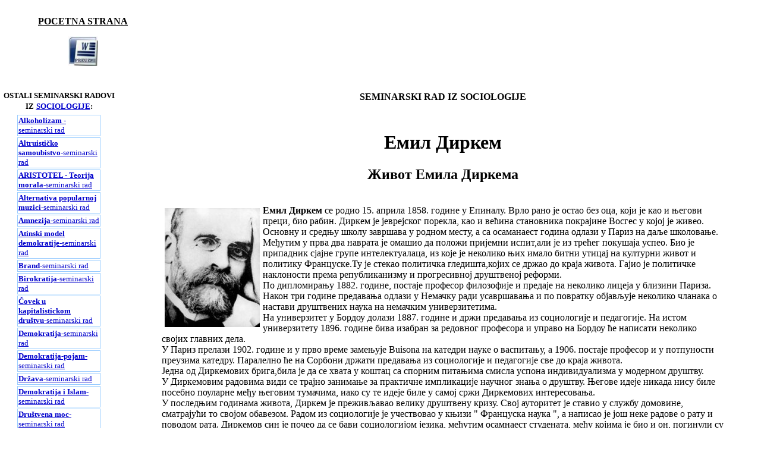

--- FILE ---
content_type: text/html
request_url: http://www.maturski.org/SOCIOLOGIJA/EmilDirkem.html
body_size: 16816
content:
<?xml version="1.0" encoding="utf-8"?>
<!DOCTYPE html PUBLIC "-//W3C//DTD XHTML 1.0 Transitional//EN" "http://www.w3.org/TR/xhtml1/DTD/xhtml1-transitional.dtd">
<html xmlns="http://www.w3.org/1999/xhtml">
<head>
<title>Emil Dirkem - SEMINARSKI RAD IZ SOCIOLOGIJE</title>
<meta http-equiv="Content-Type" content="text/html; charset=utf-8" />
<link href="../prvi.css" rel="stylesheet" type="text/css" />
<script type="text/javascript">

  var _gaq = _gaq || [];
  _gaq.push(['_setAccount', 'UA-46883742-1']);
  _gaq.push(['_trackPageview']);

  (function() {
    var ga = document.createElement('script'); ga.type = 'text/javascript'; ga.async = true;
    ga.src = ('https:' == document.location.protocol ? 'https://ssl' : 'http://www') + '.google-analytics.com/ga.js';
    var s = document.getElementsByTagName('script')[0]; s.parentNode.insertBefore(ga, s);
  })();

</script>
<link href="../left.css" rel="stylesheet" type="text/css" />
</head>

<body>
<table width="98%" height="534" border="0">
  <tr> 
    <td height="65"><div align="center"> 
        <p><a href="../index.html"><strong><font color="#000000">POCETNA STRANA</font></strong></a></p>
        <p><a href="Sociologija/Emil%20Dirkem.doc"><img src="../WORD.jpg" width="50" height="50" border="0" /></a></p>
      </div></td>
    <td><div align="center">
        <script type="text/javascript"><!--

/* BsR 728 × 90 */



//-->
</script>
        
      </div></td>
    <td>&nbsp;</td>
  </tr>
  <tr> 
    <td width="21%" height="65"><div align="center"></div></td>
    <td width="77%"><div align="center"><strong> SEMINARSKI RAD IZ SOCIOLOGIJE</strong> 
<script>(function() {var cx = '013367178852798977999:2jnf4s0ds4a';var gcse = document.createElement('script');gcse.type = 'text/javascript';gcse.async = true;gcse.src = 'https://cse.google.com/cse.js?cx=' + cx;var s = document.getElementsByTagName('script')[0];s.parentNode.insertBefore(gcse, s);})();</script><gcse:search></gcse:search>
      </div></td>
    <td width="2%">&nbsp;</td>
  </tr>
  <tr> 
    <td><div id="Layer1" style="position:absolute; left:0px; top:150px; width:200px; height:265px; z-index:1"> 
        <table width="99%" border="0">
          <tr> 
            <td><div align="center"><strong><font size="2">OSTALI SEMINARSKI RADOVI 
                IZ</font> <font size="2"><a href="../Sociologija.html">SOCIOLOGIJE</a>:</font></strong></div></td>
          </tr>
          <tr> 
            <td><div align="center"> 
                <table width="75%">
                  <tr> 
                    <td class="prvi"><div align="left"><font size="2"><a href="Alkoholizam.html"><strong>Alkoholizam</strong> 
                        - seminarski rad</a></font></div></td>
                  </tr>
                  <tr> 
                    <td class="prvi"><div align="left"><font size="2"><a href="Altruisticko-samoubistvo.html"><strong>Altruističko 
                        samoubistvo</strong>-seminarski rad</a></font></div></td>
                  </tr>
                  <tr> 
                    <td class="prvi"><div align="left"><font size="2"><a href="ARISTOTEL-Teorija-morala.html"><strong>ARISTOTEL 
                        - Teorija morala</strong>-seminarski rad</a></font></div></td>
                  </tr>
                  <tr> 
                    <td class="prvi"><div align="left"><font size="2"><a href="AlternativaPopularnojMuzici.html"><strong>Alternativa 
                        popularnoj muzici</strong>-seminarski rad</a></font></div></td>
                  </tr>
                  <tr> 
                    <td class="prvi"><div align="left"><font size="2"><a href="Amnezija%20.html"><strong>Amnezija</strong>-seminarski 
                        rad </a></font></div></td>
                  </tr>
                  <tr> 
                    <td class="prvi"><div align="left"><font size="2"><a href="Atinski-model-demokratije.html"><strong>Atinski 
                        model demokratije</strong>-seminarski rad</a></font></div></td>
                  </tr>
                  <tr> 
                    <td class="prvi"><div align="left"><font size="2"><a href="Brand.html"><strong>Brand</strong>-seminarski 
                        rad</a></font></div></td>
                  </tr>
                  <tr> 
                    <td class="prvi"><div align="left"><font size="2"><a href="Birokratija.html"><strong>Birokratija</strong>-seminarski 
                        rad</a></font></div></td>
                  </tr>
                  <tr> 
                    <td class="prvi"><div align="left"><font size="2"><a href="CovekKapitalistickomDrustvu.html"><strong>Čovek 
                        u kapitalistickom društvu</strong>-seminarski rad</a></font></div></td>
                  </tr>
                  <tr> 
                    <td class="prvi"><div align="left"><font size="2"><a href="Demokratija.html"><strong>Demokratija</strong>-seminarski 
                        rad</a></font></div></td>
                  </tr>
                  <tr> 
                    <td class="prvi"><div align="left"><font size="2"><a href="Demokratija-POJAM.html"><strong>Demokratija-pojam</strong>-seminarski 
                        rad</a></font></div></td>
                  </tr>
                  <tr> 
                    <td class="prvi"><div align="left"><font size="2"><a href="Drzava.html"><strong>Država</strong>-seminarski 
                        rad</a></font></div></td>
                  </tr>
                  <tr> 
                    <td class="prvi"><div align="left"><font size="2"><a href="Demokratija-i-Islam.html"><strong>Demokratija 
                        i Islam</strong>-seminarski rad</a></font></div></td>
                  </tr>
                  <tr> 
                    <td class="prvi"><div align="left"><font size="2"><a href="drustvena%20moc-.html"><strong>Društvena 
                        moc</strong>-seminarski rad</a></font></div></td>
                  </tr>
                  <tr> 
                    <td class="prvi"><div align="left"><font size="2"><a href="DopustivostAbortusa.html"><strong>Dopustivost 
                        abortusa</strong>-seminarski rad</a></font></div></td>
                  </tr>
                  <tr> 
                    <td class="prvi"><div align="left"><font size="2"><a href="DrustvenaStratifikacija.html"><strong>Društvena 
                        stratifikacija</strong>-seminarski rad</a></font></div></td>
                  </tr>
                  <tr> 
                    <td class="prvi"><div align="left"><font size="2"><a href="drustveni%20sukobi-.html"><strong>Društveni 
                        sukobi-</strong>seminarski rad</a></font></div></td>
                  </tr>
                  <tr> 
                    <td class="prvi"><div align="left"><font size="2"><a href="EmilDirkem.html"><strong>Emil 
                        Dirkem </strong>- seminarski rad</a></font></div></td>
                  </tr>
                  <tr> 
                    <td class="prvi"><div align="left"><font size="2"><a href="Ekofeminizam.html"><strong>Ekofeminizam</strong>-seminarski 
                        rad</a></font></div></td>
                  </tr>
                  <tr> 
                    <td class="prvi"><div align="left"><font size="2"><a href="EdipovKompleks.html"><strong>Edipov 
                        kompleks</strong>-seminarski rad</a></font></div></td>
                  </tr>
                  <tr> 
                    <td class="prvi"><div align="left"><font size="2"><a href="Eugenika%20.html"><strong>Eugenika</strong>-seminarski 
                        rad</a></font></div></td>
                  </tr>
                  <tr> 
                    <td class="prvi"><div align="left"><font size="2"><a href="EutanazijaPerspektive.html"><strong>Eutanazija: 
                        religijska i filozofska perspektiva</strong>-seminarski 
                        rad</a></font></div></td>
                  </tr>
                  <tr> 
                    <td class="prvi"><div align="left"><font size="2"><a href="Eutanazija.html"><strong>Eutanazija</strong>-seminarski 
                        rad</a></font></div></td>
                  </tr>
                  <tr> 
                    <td class="prvi"><div align="left"><font size="2"><a href="Etnocentrizam.html"><strong>Etnocentrizam</strong>-seminarski 
                        rad</a></font></div></td>
                  </tr>
                  <tr> 
                    <td class="prvi"><div align="left"><font size="2"><a href="Feminizam.html"><strong>Feminizam</strong>-seminarski 
                        rad</a></font></div></td>
                  </tr>
                  <tr> 
                    <td class="prvi"><div align="left"><font size="2"><a href="Feminizam-i-prava-zena.html"><strong>Feminizam 
                        i prava žena</strong>-seminarski rad</a></font></div></td>
                  </tr>
                  <tr> 
                    <td class="prvi"><div align="left"><font size="2"><a href="Globalizacija-i-novi-svetski-poredak.html"><strong>Globalizacija 
                        i novi svetski poredak</strong>-seminarski rad</a></font></div></td>
                  </tr>
                  <tr> 
                    <td class="prvi"><div align="left"><font size="2"><a href="globalizacija-.html"><strong>Globalizacija</strong>-seminarski 
                        rad</a></font></div></td>
                  </tr>
                  <tr> 
                    <td class="prvi"><div align="left"><font size="2"><a href="Globalizacija.html"><strong>Globalizacija 
                        II </strong>- seminarski rad</a></font></div></td>
                  </tr>
                  <tr> 
                    <td class="prvi"><div align="left"><font size="2"><a href="GlobalizacijaIII.html"><strong>Globalizacija 
                        III</strong>-seminarski rad</a></font></div></td>
                  </tr>
                  <tr> 
                    <td class="prvi"><div align="left"><font size="2"><a href="Gerila.html"><strong>Gerila</strong> 
                        -seminarski rad</a></font></div></td>
                  </tr>
                  <tr> 
                    <td class="prvi"><div align="left"><font size="2"><a href="Gay-TV%20.html"><strong>Gay 
                        TV</strong>-seminarski rad</a></font></div></td>
                  </tr>
                  <tr> 
                    <td class="prvi"><div align="left"><font size="2"><a href="Govor-Jezik-i-Kultura.html"><strong>Govor, 
                        jezik i kultura</strong>-seminarski rad</a></font></div></td>
                  </tr>
                  <tr> 
                    <td class="prvi"><div align="left"><font size="2"><a href="Harizma-vodje.html"><strong>Harizma 
                        vodje</strong>-seminarski rad</a></font></div></td>
                  </tr>
                  <tr> 
                    <td class="prvi"><div align="left"><font size="2"><a href="Historija-socijalnih-politickih-doktrina.html"><strong>Historija 
                        socijalnih političkih doktrina</strong> -seminarski rad 
                        </a></font></div></td>
                  </tr>
                  <tr> 
                    <td class="prvi"><div align="left"><font size="2"><a href="Homoseksualnost.html"><strong>Homoseksualnost</strong>-seminarski 
                        rad</a></font></div></td>
                  </tr>
                  <tr> 
                    <td class="prvi"><div align="left"><font size="2"><a href="HeroinskoCarstvo.html"><strong>Heroinsko 
                        carstvo</strong>-seminarski rad</a></font></div></td>
                  </tr>
                  <tr> 
                    <td class="prvi"><div align="left"><font size="2"><a href="IslamArapskaKultura.html"><strong>Islam 
                        i arapska kultura</strong> - seminarski rad</a></font></div></td>
                  </tr>
                  <tr> 
                    <td class="prvi"><div align="left"><font size="2"><a href="islam%20i%20njegov%20uticaj%20na%20drustvo-.html"><strong>Islam 
                        i njegov uticaj na društvo</strong>-seminarski rad</a></font></div></td>
                  </tr>
                  <tr> 
                    <td class="prvi"><div align="left"><font size="2"><a href="Ideologija.html"><strong>Ideologija</strong>-seminarski 
                        rad</a></font></div></td>
                  </tr>
                  <tr> 
                    <td class="prvi"><div align="left"><font size="2"><a href="Ideja-morala.html"><strong>Ideja 
                        morala</strong>-seminarski rad</a></font></div></td>
                  </tr>
                  <tr> 
                    <td class="prvi"><div align="left"><font size="2"><a href="Istrazivacki-rad-iz-sociologije.html"><strong>Istraživački 
                        rad iz sociologije</strong>-seminarski rad</a></font></div></td>
                  </tr>
                  <tr> 
                    <td class="prvi"><div align="left"><font size="2"><a href="Karakteristike-novog-svetskog-poretka.html"><strong>Karakteristike 
                        novog svetskog poretka</strong>-seminarski rad</a></font></div></td>
                  </tr>
                  <tr> 
                    <td class="prvi"><div align="left"><font size="2"><a href="Karakteristike-socijalizma.html"><strong>Karakteristike 
                        socijalizma i razlozi njegovog kraha</strong> -seminarski 
                        rad</a></font></div></td>
                  </tr>
                  <tr> 
                    <td class="prvi"><div align="left"><font size="2"><a href="Kinezi-u-Zagrebu.html"><strong>Kinezi 
                        u Zagrebu</strong>-seminarski rad</a></font></div></td>
                  </tr>
                  <tr> 
                    <td class="prvi"><div align="left"><font size="2"><a href="KaznaKaoInstrument%20.html"><strong>Kazna 
                        kao instrument društvene regulative</strong> - seminarski 
                        rad</a></font></div></td>
                  </tr>
                  <tr> 
                    <td class="prvi"><div align="left"><font size="2"><a href="KapitalistickaSocijalistickaUrbanizacija.html"><strong>Kapitalisticka 
                        i socijalisticka urbanizacija</strong>-seminarski rad</a></font></div></td>
                  </tr>
                  <tr> 
                    <td class="prvi"><div align="left"><font size="2"><a href="Konflikti.html"><strong>Konflikti</strong>-seminarski 
                        rad</a></font></div></td>
                  </tr>
                  <tr> 
                    <td class="prvi"><div align="left"><font size="2"><a href="Kontrakultura.html"><strong>Kontrakultura-navijačke 
                        grupe</strong>-seminarski rad</a></font></div></td>
                  </tr>
                  <tr> 
                    <td class="prvi"><div align="left"><font size="2"><a href="Kriza-jedinstvo.html"><strong>Kriza, 
                        jedinstvo, sloboda</strong>-seminarski rad</a></font></div></td>
                  </tr>
                  <tr> 
                    <td class="prvi"><div align="left"><font size="2"><a href="Kultura.html"><strong>Kultura</strong>-seminarski 
                        rad</a></font></div></td>
                  </tr>
                  <tr> 
                    <td class="prvi"><div align="left"><font size="2"><a href="Kultura-pojam.html"><strong>Kultura-pojam</strong>-seminarski 
                        rad</a></font></div></td>
                  </tr>
                  <tr> 
                    <td class="prvi"><div align="left"><font size="2"><a href="KrajCoveka.html"><strong>Kraj 
                        covjeka</strong>-seminarski rad</a></font></div></td>
                  </tr>
                  <tr> 
                    <td class="prvi"><div align="left"><font size="2"><a href="KrumpPles.html"><strong>Krump 
                        ples</strong>-seminarski rad</a></font></div></td>
                  </tr>
                  <tr> 
                    <td class="prvi"><div align="left"><font size="2"><a href="LjudskiRadSociolo%9AkaKategorija.html"><strong>Ljudski 
                        rad kao sociološka kategorija </strong>- seminarski rad</a></font></div></td>
                  </tr>
                  <tr> 
                    <td class="prvi"><div align="left"><font size="2"><a href="Matrijarhat.html"><strong>Matrijarhat</strong> 
                        -seminarski rad</a></font></div></td>
                  </tr>
                  <tr> 
                    <td class="prvi"><div align="left"><font size="2"><a href="Marksizam.html"><strong>Marksizam</strong>-seminarski 
                        rad</a></font></div></td>
                  </tr>
                  <tr> 
                    <td class="prvi"><div align="left"><font size="2"><a href="Mladi-sa-poremecajima.html"><strong>Mladi 
                        sa poremećajima u društvenom ponašanju</strong>-seminarski 
                        rad </a></font></div></td>
                  </tr>
                  <tr> 
                    <td class="prvi"><div align="left"><font size="2"><a href="Moderne-teorije-drustva.html"><strong>Moderne 
                        teorije društva</strong>-seminarski rad</a></font></div></td>
                  </tr>
                  <tr> 
                    <td class="prvi"><div align="left"><font size="2"><a href="moc%20i%20ispoljavanje%20moci-.html"><strong>Moc 
                        i ispoljavanje moci</strong>-seminarski rad</a></font></div></td>
                  </tr>
                  <tr> 
                    <td class="prvi"> <div align="left"><font size="2"><a href="MORAL%20I%20RADNI%20MORAL-.html"><strong>Moral 
                        i radni moral</strong>-seminarski rad</a></font></div></td>
                  </tr>
                  <tr> 
                    <td class="prvi"><div align="left"><font size="2"><a href="Masoni.html"><strong>Masoni</strong>-seminarski 
                        rad</a></font></div></td>
                  </tr>
                  <tr> 
                    <td class="prvi"><div align="left"><font size="2"><a href="ModernizacijaSocijalnaDrzava.html"><strong>Modernizacija 
                        i socijalna država</strong> - seminarski rad</a></font></div></td>
                  </tr>
                  <tr> 
                    <td class="prvi"><div align="left"><font size="2"><a href="Nacionalizam.html"><strong>Nacionalizam</strong> 
                        - seminarski rad</a></font></div></td>
                  </tr>
                  <tr> 
                    <td class="prvi"><div align="left"><font size="2"><a href="Nacionalizam-pojam.html"><strong>Nacionalizam-pojam</strong>-seminarski 
                        rad</a></font></div></td>
                  </tr>
                  <tr> 
                    <td class="prvi"><div align="left"><font size="2"><a href="Nasilje-u-drustvu.html"><strong>Nasilje 
                        u društvu</strong>-seminarski rad</a></font></div></td>
                  </tr>
                  <tr> 
                    <td class="prvi"><div align="left"><font size="2"><a href="NasiljeUsportu.html"><strong>Nasilje 
                        u sportu</strong>-seminarski rad</a></font></div></td>
                  </tr>
                  <tr> 
                    <td class="prvi"><div align="left"><font size="2"><a href="narkomanija-.html"><strong>Narkomanija</strong>-seminarski 
                        rad</a></font></div></td>
                  </tr>
                  <tr> 
                    <td class="prvi"><div align="left"><font size="2"><a href="novi%20svetski%20poredak-.html"><strong>Novi 
                        svetski poredak</strong>-seminarski rad</a></font></div></td>
                  </tr>
                  <tr> 
                    <td class="prvi"><div align="left"><font size="2"><a href="obrazovanje-.html"><strong>Obrazovanje</strong>-seminarski 
                        rad</a></font></div></td>
                  </tr>
                  <tr> 
                    <td class="prvi"><div align="left"><font size="2"><a href="ObliciDrustveneSvesti.html"><strong>Oblici 
                        društvene svesti</strong> - seminarski rad</a></font></div></td>
                  </tr>
                  <tr> 
                    <td class="prvi"><div align="left"><font size="2"><a href="Ogist-Kont.html"><strong>Ogist 
                        Kont</strong> -seminarski rad</a></font></div></td>
                  </tr>
                  <tr> 
                    <td class="prvi"><div align="left"><font size="2"><a href="Ogis-Kontov-doprinos-sociologiji.html"><strong>Ogist 
                        Kontov doprinos sociologiji</strong>-seminarski rad</a></font></div></td>
                  </tr>
                  <tr> 
                    <td class="prvi"><div align="left"><font size="2"><a href="Ogist-Kont-teorija-drustva.html"><strong>Ogist 
                        Kont - teorija društva</strong>-seminarski rad</a></font></div></td>
                  </tr>
                  <tr> 
                    <td class="prvi"><div align="left"><font size="2"><a href="OsnovneSocioloskeEkonomskeKategorije.html"><strong>Osnovne 
                        sociološke i ekonomske kategorije</strong> - seminarski 
                        rad</a></font></div></td>
                  </tr>
                  <tr> 
                    <td class="prvi"><div align="left"><font size="2"><a href="OsnoviSociologije.html"><strong>Osnovi 
                        sociologije</strong>-seminarski rad</a></font></div></td>
                  </tr>
                  <tr> 
                    <td class="prvi"><div align="left"><font size="2"><a href="OznacavanjeProizvodaBiotehnologije.html"><strong>Oznacavanje 
                        proizvoda biotehnologije</strong>-seminarski rad </a></font></div></td>
                  </tr>
                  <tr> 
                    <td class="prvi"><div align="left"><font size="2"><a href="pojam%20i%20znacaj%20globalizacije-.html"><strong>Pojam 
                        i znacaj globalizacije</strong>-seminarski rad</a></font></div></td>
                  </tr>
                  <tr> 
                    <td class="prvi"><div align="left"><font size="2"><strong><a href="PojamReligije.html">Pojam 
                        religije</a></strong><a href="PojamReligije.html">-seminarski 
                        rad</a></font></div></td>
                  </tr>
                  <tr> 
                    <td class="prvi"><div align="left"><font size="2"><a href="pojam%20sociologije-.html"><strong>Pojam 
                        sociologije</strong>-seminarski rad</a></font></div></td>
                  </tr>
                  <tr> 
                    <td class="prvi"><div align="left"><font size="2"><a href="Pojam-klase-i-elite.html"><strong>Pojam 
                        klase i elite</strong>-seminarski rad</a></font></div></td>
                  </tr>
                  <tr> 
                    <td class="prvi"><div align="left"><font size="2"><a href="Potisnuto-civilno-drustvo.html"><strong>Potisnuto 
                        civilno društvo</strong>-seminarski rad</a></font></div></td>
                  </tr>
                  <tr> 
                    <td class="prvi"><div align="left"><font size="2"><a href="PrimitivnaKultura.html"><strong>„Primitivna 
                        kultura“ - Frejzerovo tumačenje magije</strong>-seminarski 
                        rad</a></font></div></td>
                  </tr>
                  <tr> 
                    <td class="prvi"><div align="left"><font size="2"><a href="politicke%20partije-.html"><strong>Politicke 
                        partije</strong>-seminarski rad</a></font></div></td>
                  </tr>
                  <tr> 
                    <td class="prvi"><div align="left"><font size="2"><a href="porodica-.html"><strong>Porodica</strong>-seminarski 
                        rad</a></font></div></td>
                  </tr>
                  <tr> 
                    <td class="prvi"><div align="left"><font size="2"><a href="PoslediceGlobalizacije.html"><strong>Posledice 
                        globalizacije</strong> - seminarski rad</a></font></div></td>
                  </tr>
                  <tr> 
                    <td class="prvi"><div align="left"><font size="2"><strong><a href="PrimitivnaKultura.html">Primitivna 
                        kultura</a></strong><a href="PrimitivnaKultura.html">-seminarski 
                        rad</a></font></div></td>
                  </tr>
                  <tr> 
                    <td class="prvi"><div align="left"><font size="2"><a href="Rasizam.html"><strong>Rasizam</strong> 
                        - seminarski rad</a></font></div></td>
                  </tr>
                  <tr> 
                    <td class="prvi"><div align="left"><font size="2"><a href="Rasizam-pojam.html"><strong>Rasizam 
                        -pojam</strong>-seminarski rad</a></font></div></td>
                  </tr>
                  <tr> 
                    <td class="prvi"><div align="left"><font size="2"><a href="Rad-i-gazdinstvo.html"><strong>Rad 
                        i gazdinstvo, narodna kultura i seoske institucije</strong>-seminarski 
                        rad</a></font></div></td>
                  </tr>
                  <tr> 
                    <td class="prvi"><div align="left"><font size="2"><a href="raz%20oml%20pol%20na%20lok%20nivou%20uticaj%20podml-.html"><strong>Razvoj 
                        omladinske politike na lokalnom nivou</strong>-seminarski 
                        rad</a></font></div></td>
                  </tr>
                  <tr> 
                    <td class="prvi"><div align="left"><font size="2"><a href="Rat.html"><strong>Rat</strong>-seminarski 
                        rad</a></font></div></td>
                  </tr>
                  <tr> 
                    <td class="prvi"><div align="left"><font size="2"><strong><a href="Religija.html">Religija</a></strong><a href="Religija.html">-seminarski 
                        rad</a></font></div></td>
                  </tr>
                  <tr> 
                    <td class="prvi"><div align="left"><font size="2"><a href="Religija%20i%20obrazovanje-.html"><strong>Religija 
                        i obrazovanje</strong>-seminarski rad</a></font></div></td>
                  </tr>
                  <tr> 
                    <td class="prvi"><div align="left"><font size="2"><a href="ReligijskiObliciSvesti.html"><strong>Religijski 
                        oblici svesti</strong>-seminarski rad</a></font></div></td>
                  </tr>
                  <tr> 
                    <td class="prvi"><div align="left"><font size="2"><a href="RockKultura.html"><strong>Rock 
                        kultura</strong>-seminarski rad</a></font></div></td>
                  </tr>
                  <tr> 
                    <td class="prvi"><div align="left"><font size="2"><a href="Ropstvo.html"><strong>Ropstvo</strong>-seminarski 
                        rad</a></font></div></td>
                  </tr>
                  <tr> 
                    <td class="prvi"><div align="left"><font size="2"><a href="Pusenje.html"><strong>Pušenje</strong>-seminarski 
                        rad</a></font></div></td>
                  </tr>
                  <tr> 
                    <td class="prvi"><div align="left"><font size="2"><a href="PercepcijaRizika.html"><strong>Percepcija 
                        rizika</strong>-seminarski rad</a></font></div></td>
                  </tr>
                  <tr> 
                    <td class="prvi"><div align="left"><font size="2"><a href="PojamObliciReligije.html"><strong>Pojam 
                        i oblici religije</strong>-seminarski rad </a></font></div></td>
                  </tr>
                  <tr> 
                    <td class="prvi"><div align="left"><font size="2"><a href="Poligamija.html"><strong>Poligamija, 
                        nekad i danas</strong>-seminarski rad </a></font></div></td>
                  </tr>
                  <tr> 
                    <td class="prvi"><div align="left"><font size="2"><a href="RasnaHigijenaNemacka.html"><strong>Rasna 
                        higijena u Nemackoj</strong>-seminarski rad </a></font></div></td>
                  </tr>
                  <tr> 
                    <td class="prvi"><div align="left"><font size="2"><a href="Seoska-kultura.html"><strong>Seoska 
                        kultura - izmedju tradicije i inovacija</strong>-seminarski 
                        rad</a></font></div></td>
                  </tr>
                  <tr> 
                    <td class="prvi"><div align="left"><font size="2"><a href="Sleng.html"><strong>Sleng</strong>-seminarski 
                        rad</a></font></div></td>
                  </tr>
                  <tr> 
                    <td class="prvi"><div align="left"><font size="2"><a href="Socijalne-mreze-i-drustvo.html"><strong>Socijalne 
                        mreže i društvo</strong>-seminarski rad</a></font></div></td>
                  </tr>
                  <tr> 
                    <td class="prvi"><div align="left"><font size="2"><a href="Sociologija-kod-Srba.html"><strong>Sociologija 
                        kod Srba</strong>-seminarski rad</a></font></div></td>
                  </tr>
                  <tr> 
                    <td class="prvi"><div align="left"><font size="2"><a href="Sociogram.html"><strong>Sociogram</strong>-seminarski 
                        rad</a></font></div></td>
                  </tr>
                  <tr> 
                    <td class="prvi"><div align="left"><font size="2"><a href="SlobodaDrustvaSlobodaPojedinca.html"><strong>Sloboda 
                        društva - sloboda pojedinca?</strong>-seminarski rad</a></font></div></td>
                  </tr>
                  <tr> 
                    <td class="prvi"><div align="left"><font size="2"><a href="savremena%20porodica-.html"><strong>Savremena 
                        porodica</strong>-seminarski rad</a></font></div></td>
                  </tr>
                  <tr> 
                    <td class="prvi"><div align="left"><font size="2"><a href="Siromastvo.html"><strong>Siromaštvo</strong>-seminarski 
                        rad</a></font></div></td>
                  </tr>
                  <tr> 
                    <td class="prvi"><div align="left"><font size="2"><a href="SportskeKadionice.html"><strong>Sportske 
                        kladionice</strong>-seminarski rad</a></font></div></td>
                  </tr>
                  <tr> 
                    <td class="prvi"><div align="left"><font size="2"><a href="Stavovi.html"><strong>Stavovi</strong>-seminarski 
                        rad</a></font></div></td>
                  </tr>
                  <tr> 
                    <td class="prvi"><div align="left"><font size="2"><a href="Teorija-urote.html"><strong>Teorija 
                        urote</strong>-seminarski rad</a></font></div></td>
                  </tr>
                  <tr> 
                    <td class="prvi"><div align="left"><font size="2"><a href="TrgovanjeLjudima.html"><strong>Trgovanje 
                        ljudima</strong>-seminarski rad </a></font></div></td>
                  </tr>
                  <tr> 
                    <td class="prvi"><div align="left"><font size="2"><a href="Totalitarizam.html"><strong>Totalitarizam</strong>-seminarski 
                        rad</a></font></div></td>
                  </tr>
                  <tr> 
                    <td class="prvi"><div align="left"><font size="2"><a href="UticajGlobalizacijeNaSiromastvo.html"><strong>Uticaj 
                        globalizacije na siromaštvo</strong> - seminarski rad</a></font></div></td>
                  </tr>
                  <tr> 
                    <td class="prvi"><div align="left"><font size="2"><a href="UticajGlobalizacijeNaPrivredniRast.html"><strong>Uticaj 
                        globalizacije na privredni rast</strong>-seminarski rad</a></font></div></td>
                  </tr>
                  <tr> 
                    <td class="prvi"><div align="left"><font size="2"><a href="Ubistvo.html"><strong>Ubistvo</strong>-seminarski 
                        rad</a></font></div></td>
                  </tr>
                  <tr> 
                    <td class="prvi"><div align="left"><font size="2"><a href="Urbani-socijalni-pokreti-i-sukobi.html"><strong>Urbani 
                        socijalni pokreti i sukobi</strong>-seminarski rad</a></font></div></td>
                  </tr>
                  <tr> 
                    <td class="prvi"><div align="left"><font size="2"><a href="VerskeSekte.html"><strong>Verske 
                        sekte</strong>-seminarski rad</a></font></div></td>
                  </tr>
                  <tr> 
                    <td class="prvi"><div align="left"><font size="2"><a href="Vaznost-i-znacaj-znanosti-u-suvremenom-drustvu.html"><strong>Važnost 
                        i značaj znanosti u suvremenom društvu </strong>-seminarski 
                        rad </a></font></div></td>
                  </tr>
                  <tr> 
                    <td class="prvi"><div align="left"><font size="2"><a href="Zoran-Djindjic.html"><strong>Zoran 
                        Đinđić</strong>-seminarski rad</a></font></div></td>
                  </tr>
                  <tr> 
                    <td class="prvi"><div align="left"><font size="2"><a href="ZenskoGenitalnoSakacenje.html"><strong>Žensko 
                        genitalno sakacenje</strong>-seminarski rad </a></font></div></td>
                  </tr>
                  <tr> 
                    <td class="prvi"><div align="center"><a href="../Sociologija.html">SOCIOLOGIJA</a></div></td>
                  </tr>
                  <tr> 
                    <td class="prvi"><div align="center"><font size="4"><strong><a href="../index.html"><font face="Arial Narrow">Jo&#353;...</font></a></strong></font></div></td>
                  </tr>
                  <tr> 
                    <td class="prvi"> <div align="center"><font size="2"> 
                        <script type="text/javascript"><!--

/* BsR 120x600 */



//-->
</script>
                        
                        </font></div></td>
                  </tr>
                </table>
              </div></td>
          </tr>
          <tr> 
            <td><div align="center"> </div></td>
          </tr>
        </table>
      </div></td>
    <td><h1 align="center">Емил Диркем</h1>
      <h2 align="center">Живот Емила Диркема</h2>
      <p><br />
        <strong><img src="pictures/Emil%20Dirkem.jpg" alt="Emil Dirkem" width="160" height="200" class="images_left" />Емил 
        Диркем</strong> се родио 15. априла 1858. године у Епиналу. Врло рано 
        је остао без оца, који је као и његови преци, био рабин. Диркем је јеврејског 
        порекла, као и већина становника покрајине Восгес у којој је живео. Основну 
        и средњу школу завршава у родном месту, а са осаманаест година одлази 
        у Париз на даље школовање. Међутим у прва два наврата је омашио да положи 
        пријемни испит,али је из трећег покушаја успео. Био је припадник сјајне 
        групе интелектуалаца, из које је неколико њих имало битни утицај на културни 
        живот и пoлитику Француске.Ту је стекао политичка гледишта,којих се држао 
        до краја живота. Гајио је политичке наклоности према републиканизму и 
        прогресивној друштвеној реформи.<br />
        По дипломирању 1882. године, постаје професор филозофије и предаје на 
        неколико лицеја у близини Париза. Након три године предавања одлази у 
        Немачку ради усавршавања и по повратку објављује неколико чланака о настави 
        друштвених наука на немачким универзитетима.<br />
        На универзитет у Бордоу долази 1887. године и држи предавања из социологије 
        и педагогије. На истом универзитету 1896. године бива изабран за редовног 
        професора и управо на Бордоу ће написати неколико својих главних дела.<br />
        У Париз прелази 1902. године и у прво време замењује Buisona на катедри 
        науке о васпитању, а 1906. постаје професор и у потпуности преузима катедру. 
        Паралелно ће на Сорбони држати предавања из социологије и педагогије све 
        до краја живота.<br />
        Једна од Диркемових брига,била је да се хвата у коштац са спорним питањима 
        смисла успона индивидуализма у модерном друштву.<br />
        У Диркемовим радовима види се трајно занимање за практичне импликације 
        научног знања о друштву. Његове идеје никада нису биле посебно поуларне 
        међу његовим тумачима, иако су те идеје биле у самој сржи Диркемових интересовања. 
        <br />
        У последњим годинама живота, Диркем је преживљавао велику друштвену кризу. 
        Свој ауторитет је ставио у службу домовине, сматрајући то својом обавезом. 
        Радом из социологије је учествовао у књизи &quot; Француска наука &quot;, 
        а написао је још неке радове о рату и поводом рата. Диркемов син је почео 
        да се бави социологијом језика, међутим осамнаест студената, међу којима 
        је био и он, погинули су на бојишту. Диркем није могао да прежали губитак 
        сина, па је након потпуне неактивности, видно поремећен и умро 15. новембра 
        1917. године. <br />
        Природа и улога васпитања<br />
        <br />
        Како сам већ навела Диркем је читавог свог живота предавао педагогију 
        и социологију. Он је о васпитању говорио првенствено као социолог.<br />
        Свако друштво поседује васпитни систем, који се појединцима намеће са 
        снагом, којој се није могуће одупрети. Децу не можемо подизати онако како 
        ми то желимо, већ постоје обичаји које морамо следити и покоравати им 
        се. Када историјски проучавамо начин на који су настали системи васпитања, 
        уочићемо да они зависе од религије, политичке организације, степена развијености 
        наука, итд. Васпитни систем је разнолик, јер у једном друштву има онолико 
        различитих врста васпитања, колико и различитих средина у њему одн. васпитање 
        богатих, није исто што и васпитање радника. Да бимо дошли до једнаког 
        васпитања за све, морамо се вратити до преисторијских друштава у оквиру 
        којих не постоји никаква разноликост. Иако Диркем наводи да се васпитања 
        разликују од друштва до друштва, ипак је сматрао да почивају на заједничкој 
        основи.<br />
        Васпитања се разликују, јер свако друштво изграђује посебан идеал човека. 
        Тај идеал је истовремено и јединствен, као и разнолик и он представља 
        циљ васпитања.<br />
        Диркем на следећи начин дефинише васпитање: &quot; Васпитање је акција 
        коју старије генерације врше над онима које још нису зреле за друштвени 
        живот. Оно има за циљ да изазове и развије код детета известан број физичких, 
        интелектуалних и моралних стања која траже од њега политичко друштво у 
        целини и специјална средина којој је оно посебно намењено. &quot; (Ивковић, 
        1985, 79). Једноставније речено, васпитање је социјализација младих и 
        оно представља друштвену ствар, које дете доводи у везу са одређеним друштвом, 
        а не друштвом у целини. Иако Диркем васпитање дефинише као социјализацију, 
        он ниједног тренутка не заборавља, нити потцењује улогу, као и вредност 
        појединца. Према Диркему је могућа индивидуализација путем социјализације 
        и слободно можемо рећи да је његово морално правило: разликуј се, буди 
        личност. <br />
        Диркем јасно наводи да у друштву постоје:<br />
        <em><strong>1. генерација старијих<br />
        2. генерација младих</strong></em></p>
      <p><br />
        Генерација старијих је по њему довољно јасна и самим тим је ближе не одређује. 
        Може се рећи да под њима не подразумева само оне који су хронолошки старији, 
        већ и оне који су носиоци духа времена одређене друштвене заједнице, као 
        и припаднике посебних друштвених система, а међу њима и васпитнообразовни 
        систем. Генерацију младих чине они који нису спремни за друштвени живот, 
        а то су по њему деца, код које треба развити интелектуалне, моралне и 
        физичке способности према потребама друштва у целини.<br />
        Диркем је дошао до сазнања да васпитни системи могу бити јединствени, 
        као и многоструки. Многострук је, јер се васпитање у једном друштву разликује 
        према срединама, кастама, као и класама одређеног друштва. У случају да 
        више не буде разноликости васпитања с обзиром на касте, класе и слојеве, 
        ипак ће остати једна посебна разноликост, која проистиче из разноликости 
        професија одн.поделе рада. &quot; Диркем износи идеју по којој ма каква 
        да је разноликост и важност тих специјалних васпитања, ипак, свако од 
        њих није довољно само себи и не представља целокупно васпитање,у ствари,није 
        потпуно ѕаспитање.Васпитања се разликују једна од других само од једне 
        одређене тачке испод које се мешају и допуњују или су потпуно једнаки. 
        &quot; (Ивковић, 1985, 81)<br />
        Према једној групи теоретичара Диркем изједначава појам васпитања и појам 
        социјализације, док их за друге и он разликује и сматра да је васпитање 
        део социјализације. Тачно је да је Диркем правио разлику између ова два 
        појма, али само по обиму. Сматрао је социјализацију процесом са огромном 
        ширином утицаја, а васпитање делом тог процеса, који се спроводи у друштвеним 
        односима.<br />
        &quot;Васпитање се одређује као процес који представља систематско, планско, 
        организовано, интенционално подстицање развитка личности, стицање знања 
        и умешаности, способности њихове примене и развијање у једном циљу који 
        поставља друштво... Социјализација је један шири комплекс процеса претварања 
        људског индивидуума у друштвену личност, биолошке јединке у друштвено 
        биће, процес чији су циљеви шири. &quot; [Ивковић, 1985, 87]. </p>
      <h2 align="center">Друштвени карактер васпитања</h2>
      <p><br />
        По Диркему, у свакоме од нас постоји индивидуално, као и друштвено биће. 
        Индивидуално биће је састављено од менталних способности које се односе 
        само на нас саме, док је друштвено биће систем идеја, осећања и навика, 
        које орржавају особеност групе, којој припадамо.<br />
        Диркем указује на друштвени карактер васпитања и истиче да поред генерацијског 
        карактера, оно поседује и историјску и друштвену условљеност, које посебно 
        разматра. Oн подвлачи да су васпитање и друштво у узајамном односу одн. 
        да свака друштвена промена изазива промену у васпитању, и обратно, свака 
        значајнија промена у васпитању има нужну последицу у друштвеној организацији.<br />
        По њему, систем васпитања, са васпитном техником, праксом и обичајима, 
        изражава ниво друштвене организације. &quot; Све што улази у васпитање 
        узима се из друштва и нужно одражава то друштво &quot; [Ивковић, 1985, 
        90].<br />
        Диркем објашњава да у васпитању нема ничега што је произвољно и да друштво 
        одређује какво ће бити, а друштво га одређује на основу својих животних 
        потреба.<br />
        Диркем пошава да објасни однос инивидуе и друштва у процесу васпитања. 
        У том полази од сопственог учења о односу индивидуе и друштва, по коме 
        они имају заједничке интересе; друштво није настало из изолованих појединаца, 
        који су по својој природи склони друштвеном животу.<br />
        Могли смо закључити да су појединци у друштву подвргнути тиранији, међутим 
        појединци су сами заинтересовани за то потчињавање. <br />
        По Диркему &quot;човек коме се одузме или ускрати утицај друштва, ... 
        пао би на ниво животиње &quot; [Ивковић, 1985, 93].<br />
        Диркем је уочио разлике које постоје у васпитању код различитих друштава 
        и оно варира са друштвеним класама. Он закључује да ова разлика није морално 
        оправдана и ту тезу брани тврдњом да васпитање не сме зависити од тога 
        где је дете рођено. Он сматра да ће разлике увек постојати, ако не између 
        класа, онда сигурно међу професијама.</p>
      <h2 align="center">Значај и моћ васпитања</h2>
      <p><br />
        Диркем значај васпитања усмерава у правцу личности, као и у правцу друштва. 
        Када он износи замисао о друштвеном идеалу човека, он тада заправо говори 
        о његовом схватању развијене личности. По његовом учењу развијена личност 
        је &quot; она која је социјализована, код које је конституисано друштвено 
        биће. &quot; То је личност код које су » изазвана и развијена « физичка, 
        интелектуална и морална стања која од ње захтевају друштво у целини и 
        посебне друштвене групе. [Ивковић, 1985, 97] . Интелектуална стања су 
        она, која у детету подстичу и развијају физичка и духовна стања, која 
        према друштву сваки од његових чланова треба да поседује.<br />
        По Диркемовом схватању друштво у целини, као и посебне друштвене средине 
        одређује идеал који васпитање треба да оствари. &quot; Двоструки аспект 
        тог идеала долази што » друштво може живети само ако између његових чланова 
        постоји довољна хомогеност: васпитање одржава и обнавља ту хомогеност 
        «, фиксирајући у души детета суштинске сличности које претпоставља колективни 
        живот. С друге стране, без извесне разноликости » свака сарадња би била 
        немогућа: васпитање обезбеђује одржавање ове разноликости тиме што се 
        и само диверсификује и специјализује« &quot; [Ивковић, 1985, 98] . Васпитање 
        се не ограђује на развијање индивидуалног организма до савршенства за 
        које је способан, већ оно у нама ствара једно ново биће, које представља 
        привилегију људског васпитања.<br />
        Диркем у свом учењу успоставља везу између васпитања и поделе рада одн. 
        говори да васпитање потпомаже поделу рада, што би значило да тамо где 
        рад није довољно подељен, друштво путем васпитања повећава разноликост 
        професионалних способности; можемо рећи и да је васпитање принцип којим 
        се изводи подела рада. Класици марксизма иступају против поделе рада, 
        јер сматрају да она онемогућује н развој свих људских способности. &quot; 
        Треба формирати потпуног човека који може подједнако успешно деловати 
        у ширем кругу подручја као што су производно, друштвено, културно, уметничко 
        и друга. За такво васпитање је потребно комунистичко друштво, јер једино 
        у њему » слободан развој индивидуа није фаза «&quot; [Ивковић, 1985, 107].<br />
        Диркем у својој првој фази стваралаштва покушава да одреди однос између 
        васпитања и друштва, објашњавајући да је васпитање процес стављања нове 
        генерације под утицај одређеног друштвеног система. &quot; Васпитање имитира 
        друштво и репродукује га у сажетом облику, али га не ствара. Васпитање 
        је здраво када је и нација здрава, али, пошто није у стању да само себе 
        мења, оно се квари заједно с њом. Ако је духовна средина порочна, онда 
        су и сами учитељи који у њој живе неизбежно њоме прожети; како онда они 
        могу да усаде у своје васпитанике схватања дру гачија од оних која су 
        примили! Сваку нову генерацију одгајила је њој претходна; потребно је, 
        дакле, да се побољша ова последња ако треба да побољша ону која долази 
        за њом. Вртимо се у круг. &quot; [Ивковић, 1985, 100]. Не можемо оспорити 
        чињеницу да васпитање утиче на кретање друштва, његов развитак, као и 
        на покретачке снаге друштвеног развоја. У савршеном условима васпитање 
        се све више везује за рад и његов значај се доводи у везу са производњом 
        и продуктивношћу. Рађено је истраживање у коме је уочен директан однос 
        између нивоа образовања и продуктивности, где повећање обрзовања прати 
        сразмерно повећање продуктивности рада и обратно.<br />
        Према Диркемовом схватању циљ васпитања има четири дела одн. нивоа:<br />
        <em>1. Генерички (општељудски) ниво представља уграђивање општељудских 
        тековина у структуру сваке људке индивидуе одн. овим делом се појединац 
        повезује са човечанством и на тај начин постаје његов члан.<br />
        2. Друштвено-историјски ниво-врши се успостављање односа изеђу појединаца 
        и друштва у коме живи, јер се он може формирати само у условима одређеног 
        друштва у коме живи.<br />
        3. Групно-професионални ниво, је онај где, професионалну средину формирају 
        специфичне социјално-психолошке карактеристике личности.<br />
        4. Индивидуално-персонални ниво-у свакој индивидуи се развијају њене био-психо-социјалне 
        диспозиције.</em></p>
      <p><br />
        Јединство ова четири нивоа даје циљу васпитања хуманистички дух, а такође 
        се тежи и личности као тоталитету.<br />
        Лок и Хелвеције су сматрали да су сви људи једнаки, а да васпитање међу 
        њима ствара разлике. Диркем ово њихово учење одбацује као једнострано 
        и сматра да се васпитање примењује на диспозиције које затиче сасвим изграђене. 
        Једна од људских карактеристика, је та што су урођене предиспозције код 
        њих веома оштре и неодређене. Једино се нагон издваја као тип устаљене 
        и непроменљиве предиспозиције, које не оставља места дејству спољних узрока. 
        Ако би нагон дефинисали као систем одређених покрета, увек истих, онда 
        слободно можемо рећи да човек таквих радњи нема. Нагони се мењају зависно 
        од ситуације и ми их прилагођавамо околностима, што би значило да се они 
        не одвијају без свесног избора, мада и брзог.</p>
      <h2 align="center"><br />
        Наука о васпитању</h2>
      <p>Особине које наука о васпитању треба да поседује су:<br />
        <em>1. она мора да се заснива на провереним и утврђеним чињеницама, које 
        се могу посматрати.<br />
        2. те чињенице морају бити хомогене, да би могле да се сврстају у исту 
        категорију, јер би у супротном то био знак да је наука о васпитању захватила 
        проблеме различитих области.<br />
        3. наука те чињенице проучава да би их сазнала и њу не треба да интересује 
        да ли је оно што је oткрила пријатно или не.</em><br />
        Диркем сматра да је васпитање скуп искустава, начина рада и обичаја који 
        чине савршено дефинисане чињенице, које представљају друштвене институције.<br />
        Васпитни поступци су у једном друштву повезани у један исти систем чији 
        делови теже истом циљу. Сваки народ има свој васпитни систем, међутим 
        народи који су слични, морају имати међусобно упоредиве васпитне системе. 
        Преме томе, сасвим је могуће да се изграде рoдни типови васпитања који 
        одговарају различитим типовима друштва.<br />
        Диркем одређује главне проблеме којима би се бавила наука о васпитању:<br />
        <em>1. систем васпитања у једној земљи у одређеном времену;<br />
        2. општи типови васпитања који одговарају сличним, а уједно и различитим 
        друштвима;<br />
        3. закони који владају развојем васпитних система;<br />
        4. на који начин функционишу педагошке институције;<br />
        5. педагошки метод;</em><br />
        Прва три проблема се односе на генезу одн. настанак, а друга два на функционисање 
        васпитних система.<br />
        Диркем је науку о васпитању замислио као грану социологије. &quot; Али, 
        наука о васпитању-пише он на једном месту-постоји само као пројекат. Остају, 
        с једне стране, друге гране социологије, које би могле да помогну педагогији... 
        , с друге стране, психплогија... &quot; [Ивковић, 1985, 127]. </p>
      <h2 align="center"><br />
        Улога државе у васпитању</h2>
      <p><br />
        Добро је познато да дете припада својим родитељима и тиме се држави супротстављају 
        права породице, међутим она има право да усмерава његов интелектуални 
        и морални развитак. Васпитање је схваћено као породична ствар, али држава 
        може служити као помоћ и замена породицама.<br />
        Већ смо установили да васпитање првенствено има колективну функцију и 
        да му је циљ да прилагоди дете друштвеној средини у којој треба да живи, 
        онда је немогуће да се друштво не заинтересује за његово вршење.<br />
        Васпитање човеку мора да обезбеди постојање заједништва идеја и осећања,без 
        кога ниједно друштво није могуће. Држава је ослобођена те дужности, на 
        њој је само да се изгради и она може само да га озваничи, да учини да 
        појединци постану свеснији, одн. држава мора да води рачуна о кохезионој 
        снази васпитања, о васпитању, које се јавља као услов друштвеног јединства.<br />
        У основи наше цивилизације постоје начела и мало ко би се усудио да их 
        на отворен начин негира: поштовање разума, науке, идеја и осећања која 
        су у основи демогратског морала. &quot; Улога државе састоји се у томе 
        да ослободи ова суштинска начела, да учини да се она предају у школама, 
        да води рачуна о томе да она нигде деци не остану непозната , о томе да 
        се о њима свуда говори са поштовањем. Постоји у том смислу нешто што треба 
        учинити, нешто што ће бити можда утолико ефикасније уколико буде мање 
        агресивно и мање насилно, а што би било боље задржати у разумним границама.&quot; 
        [Диркем, 1981, 50]</p>
      <h2 align="center"><br />
        Морално васпитање</h2>
      <p><br />
        Диркем своју каријеру започиње покушајем да утемељи науку о моралности. 
        Морално васпитање је одредио као једну од три стране васпитања- поред 
        интелектуалне и физичке. <br />
        Он разликује две основне одлике моралних правила:<br />
        <em>1. обавезност, која значи да су радње које нам приписују морална правила 
        обавезне, јер нам је дужност да их чинимо;<br />
        2. пожељност одн. када осећамо задовољство, док испуњавамо наше обавезе.</em><br />
        Диркем и ближе одређује морал. &quot;... морално је све оно што је извор 
        солидарности, све оно што присиљава човека да рачуна с другим, да своје 
        поступке подешава према нечем другом, а не само према прохтевима своје 
        себичности, и моралност је утолико чвршћа уколико су те везе бројније 
        и јаче. &quot;[Ивковић, 1985, 172] Диркем даје још једно допуњење одређењу 
        морала; &quot; морал је систем правила деловања који унатраг одређује 
        понашање. Он одређује како треба поступати у датом случају... &quot; [Ивковић, 
        1985, 172]<br />
        Диркем разликује три елемента моралности:<br />
        <em>1. дух дисциплине има задатак да регулише понашање; она има улогу 
        у формирању карактера и личности уопште, а код карактера је битна способност 
        самосавлађивања и управо је она суштина дисциплине;<br />
        2. приврженост друштвеним групама представља садржинску страну моралности. 
        Оданост представља потребу за циљем, коме се тежи и коме се треба посветити;<br />
        3. аутономија воље има антииндивидуалистички и антисубјективистички карактер. 
        &quot;Аутономија воље човека није и не може бити у томе да он сам себи 
        изради нека посебна морална правила , јер »хтети слободно , не значи хтети 
        оно што је апсурдно; напротив, то значи хтети оно што је рационално то 
        јест, то значи радити саобразно природи ствари «</em> . &quot; [Ивковић, 
        1985, 175]<br />
        Оно што је позитивно и прихватљиво је, да је морал друштвена појава која 
        се може објективно испитати и има изузетан значај за функционисање друштва. 
        Морал би требало одвојити од вере и треба га са прихватањем и разумевањем 
        представити младима.</p>
      <h3 align="left"><br />
        Закључак</h3>
      <p><br />
        &quot;Овај класик свакако није више врховни учитељ коме би се требало 
        покоравати. То је пријатељ од кога тражимо савет, јер га он увек има. 
        &quot;<br />
        Диркемов концепт васпитања, представља део његове социологије. Он има 
        изгрaђен социолошки систем и разрадио је сва питања на која је било потребно 
        одговорити, да би се то постигло. Он је васпитање укључио у социологију, 
        јер је сматрао да ће на тај начин потиснути индивидуалистички номинализам. 
        Васпитање је одредио као део социјализације и као процес који је саставни 
        део човековог живота.</p>
      <div align="center"> 
        <div align="left">
          <div align="center">
            <table width="94%" border="0.5">
              <tr> 
                <td><div align="center"> 
                    <p align="left"> 
                      <script src="https://connect.facebook.net/en_US/all.js#xfbml=1"></script>
                    </p>
                    <div align="left"><fb:like href="http://www.facebook.com/pages/maturskiorg/1446926795520879" show_faces="true" width="450" font="tahoma"></fb:like> 
                      <div align="center"><font face="Arial, Helvetica, sans-serif"><strong> 
                        </strong></font><font face="Arial, Helvetica, sans-serif"><strong>PROČITAJ 
                        / PREUZMI I DRUGE SEMINARSKE RADOVE IZ OBLASTI:</strong></font></div>
                    </div>
                  </div></td>
              </tr>
              <tr> 
                <td><div align="left"><font size="2" face="Arial, Helvetica, sans-serif"><font color="#000033"><font size="1"><strong><font size="4"><a href="../Astronomija.html"><font size="1">ASTRONOMIJA</font></a></font></strong></font></font></font> 
                    <font size="1" face="Arial, Helvetica, sans-serif"><strong><font color="#000033"> 
                    | <a href="../Bankarstvo.html">BANKARSTVO I MONETARNA EKONOMIJA</a></font> 
                    <font color="#000033">| <a href="../Biologija.html">BIOLOGIJA</a></font> 
                    <font color="#000033">| <a href="../Ekonomija.html">EKONOMIJA</a></font> 
                    <font color="#000033">| <a href="../Elektronika.html">ELEKTRONIKA</a></font> 
                    <font color="#000033">| <a href="../Elektronsko-poslovanje.html">ELEKTRONSKO 
                    POSLOVANJE</a> | <a href="../Ekologija-i-ekoloski-Menadzment.html">EKOLOGIJA 
                    - EKOLOŠKI MENADŽMENT</a></font> <font color="#000033">| <a href="../Filozofija.html">FILOZOFIJA</a></font> 
                    <font color="#000033">| <a href="../Finansije.html">FINANSIJE</a></font> 
                    <font color="#000033">| &nbsp;<a href="../Finansijska-trzista-berzanski-Menadzment.html">FINANSIJSKA 
                    TRŽIŠTA I BERZANSKI &nbsp;&nbsp;&nbsp;MENAD&#142;MENT</a> 
                    </font> <font color="#000033">| <a href="../Finansijski-Menadzment.html">FINANSIJSKI 
                    MENAD&#142;MENT</a></font> | <a href="../Fiskalna-ekonomija.html">FISKALNA 
                    EKONOMIJA</a> | <a href="../Fizika.html">FIZIKA</a> | <a href="../Geografija.html">GEOGRAFIJA</a> 
                    | <a href="../Hemija.html">HEMIJA</a> I <a href="../Informacioni-sistemi.html"> 
                    INFORMACIONI SISTEMI</a> | <a href="../Informatika.html">INFORMATIKA</a> 
                    | <a href="../Internet-Web.html">INTERNET - WEB</a> | <a href="../Istorija.html">ISTORIJA</a> 
                    | <a href="../Javne-finansije.html">JAVNE FINANSIJE</a> | <a href="../Komunikologija-Komunikacije.html">KOMUNIKOLOGIJA 
                    - KOMUNIKACIJE </a>| <a href="../Kriminologija.html">KRIMINOLOGIJA</a> 
                    | <a href="../Knjizevnost.html">KNJIŽEVNOST I JEZIK</a> | <a href="../Logistika.html">LOGISTIKA</a> 
                    | <a href="../Logopedija.html">LOGOPEDIJA</a> | <a href="../Ljudski-resursi.html">LJUDSKI 
                    RESURSI</a> | <a href="../Makroekonomija.html">MAKROEKONOMIJA</a> 
                    | <a href="../Marketing.html">MARKETING</a> | <a href="../Matematika.html">MATEMATIKA</a> 
                    | <a href="../Medicina.html">MEDICINA</a> | <a href="../Medjunarodna-ekonomija.html">MEDJUNARODNA 
                    EKONOMIJA</a> | <a href="../Menadzment.html">MENAD&#142;MENT</a> 
                    | <a href="../Mikroekonomija.html">MIKROEKONOMIJA</a> | <a href="../Multimedija.html">MULTIMEDIJA</a> 
                    | <a href="../Odnosi-sa-javnoscu.html">ODNOSI SA JAVNO&#352;ĆU</a> 
                    | &nbsp;<a href="../Operativni-i-strategijski-menadzment.html">OPERATIVNI 
                    I STRATEGIJSKI &nbsp;&nbsp;&nbsp;MENAD&#142;MENT</a> | <a href="../Osnovi-menadzmenta.html">OSNOVI 
                    MENAD&#142;MENTA</a> | <a href="../Osnovi-ekonomije.html">OSNOVI 
                    EKONOMIJE</a> | <a href="../Osiguranje.html">OSIGURANJE</a> 
                    | <a href="../ParaPsihologija.html">PARAPSIHOLOGIJA</a> | <a href="../Pedagogija.html">PEDAGOGIJA</a> 
                    | <a href="../Politicke-nauke.html">POLITIČKE NAUKE </a>| <a href="../Poljoprivreda.html">POLJOPRIVREDA</a> 
                    | <a href="../Poslovna-ekonomija.html">POSLOVNA EKONOMIJA</a> 
                    | <a href="../Poslovna-etika.html">POSLOVNA ETIKA</a> | <a href="../Pravo.html">PRAVO</a> 
                    | <a href="../Pravo-Evropske-unije.html">PRAVO EVROPSKE UNIJE</a> 
                    | <a href="../Preduzetnistvo.html">PREDUZETNIŠTVO</a> | <a href="../Privredni-sistemi.html">PRIVREDNI 
                    SISTEMI</a> | <a href="../Proizvodini-i-uslizni-menadzment.html">PROIZVODNI 
                    I USLUŽNI MENAD&#142;MENT</a> | <a href="../Programiranje.html">PROGRAMIRANJE</a> 
                    | <a href="../Psihologija.html">PSIHOLOGIJA</a> | <a href="../Psihijatrija.html">PSIHIJATRIJA 
                    / PSIHOPATOLOGIJA</a> | <a href="../Racunovodstvo.html">RAČUNOVODSTVO</a> 
                    | <a href="../Religija.html">RELIGIJA</a> | <a href="../Sociologija.html">SOCIOLOGIJA</a> 
                    | &nbsp;<a href="../Spoljnotrgovinsko-i-devizno-poslovanje.html">SPOLJNOTRGOVINSKO 
                    I DEVIZNO POSLOVANJE</a> | <a href="../Sport-menadzment-u-sportu.html">SPORT 
                    - MENADŽMENT U SPORTU</a> | <a href="../Statistika.html">STATISTIKA</a> 
                    | <a href="../Tehnoloski-sistemi.html">TEHNOLOŠKI SISTEMI</a> 
                    | <a href="../Turizmologija.html">TURIZMOLOGIJA</a> | <a href="../Upravljanje-kvalitetom.html">UPRAVLJANJE 
                    KVALITETOM</a> | <a href="../Upravljanje-promenama.html">UPRAVLJANJE 
                    PROMENAMA</a> | <a href="../Veterina.html">VETERINA</a> | <a href="../Zurnalistika-novinarstvo.html">ŽURNALISTIKA 
                    - NOVINARSTVO </a></strong></font></div></td>
              </tr>
            </table>
          </div>
        </div>
        <div align="center"><br />
          <script type="text/javascript"><!--

/* BsR 728 × 90 */



//-->
</script>
          
        </div>
      </div>
      <p align="center"><font face="Comic Sans MS"><strong><font color="#003366">preuzmi 
        seminarski rad u wordu &raquo; &raquo; &raquo;</font></strong></font>&nbsp; 
        <a href="Sociologija/Emil%20Dirkem.doc"><img src="../WORD.jpg" width="50" height="50" border="0" /></a> 
      </p>
      <p align="center"><a href="../index.html"><strong><font face="Comic Sans MS">Besplatni 
        Seminarski Radovi</font></strong></a></p>
      <p align="center"> <br />
      </p></td>
    <td>&nbsp;</td>
  </tr>
</table>
<script defer src="https://static.cloudflareinsights.com/beacon.min.js/vcd15cbe7772f49c399c6a5babf22c1241717689176015" integrity="sha512-ZpsOmlRQV6y907TI0dKBHq9Md29nnaEIPlkf84rnaERnq6zvWvPUqr2ft8M1aS28oN72PdrCzSjY4U6VaAw1EQ==" data-cf-beacon='{"version":"2024.11.0","token":"2bbf90aaebd142b4af6332b7294ff1b9","r":1,"server_timing":{"name":{"cfCacheStatus":true,"cfEdge":true,"cfExtPri":true,"cfL4":true,"cfOrigin":true,"cfSpeedBrain":true},"location_startswith":null}}' crossorigin="anonymous"></script>
</body>
</html>


--- FILE ---
content_type: text/css
request_url: http://www.maturski.org/left.css
body_size: 102
content:
/* CSS Document */

.images_left {float: left;
               margin: 5px;
}